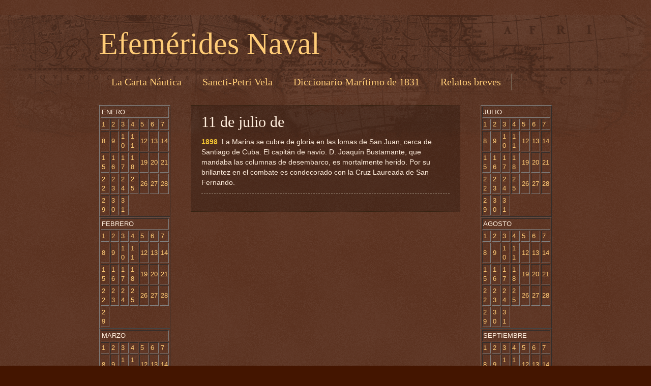

--- FILE ---
content_type: text/html; charset=UTF-8
request_url: https://efemeridesnaval.blogspot.com/2015/01/11-de-julio-de.html
body_size: 8742
content:
<!DOCTYPE html>
<html class='v2' dir='ltr' lang='es'>
<head>
<link href='https://www.blogger.com/static/v1/widgets/4128112664-css_bundle_v2.css' rel='stylesheet' type='text/css'/>
<meta content='width=1100' name='viewport'/>
<meta content='text/html; charset=UTF-8' http-equiv='Content-Type'/>
<meta content='blogger' name='generator'/>
<link href='https://efemeridesnaval.blogspot.com/favicon.ico' rel='icon' type='image/x-icon'/>
<link href='http://efemeridesnaval.blogspot.com/2015/01/11-de-julio-de.html' rel='canonical'/>
<!--Can't find substitution for tag [blog.ieCssRetrofitLinks]-->
<meta content='http://efemeridesnaval.blogspot.com/2015/01/11-de-julio-de.html' property='og:url'/>
<meta content='11 de julio de' property='og:title'/>
<meta content='1898 . La Marina se cubre de gloria en las lomas de San Juan, cerca de Santiago de Cuba. El capitán de navío. D. Joaquín Bustamante, que man...' property='og:description'/>
<title>Efemérides Naval: 11 de julio de</title>
<style id='page-skin-1' type='text/css'><!--
/*
-----------------------------------------------
Blogger Template Style
Name:     Watermark
Designer: Blogger
URL:      www.blogger.com
----------------------------------------------- */
/* Use this with templates/1ktemplate-*.html */
/* Content
----------------------------------------------- */
body {
font: normal normal 14px Arial, Tahoma, Helvetica, FreeSans, sans-serif;
color: #ffeedd;
background: #441500 url(//www.blogblog.com/1kt/watermark/body_background_navigator.png) repeat scroll top left;
}
html body .content-outer {
min-width: 0;
max-width: 100%;
width: 100%;
}
.content-outer {
font-size: 92%;
}
a:link {
text-decoration:none;
color: #ffcc77;
}
a:visited {
text-decoration:none;
color: #ff8866;
}
a:hover {
text-decoration:underline;
color: #ffeecc;
}
.body-fauxcolumns .cap-top {
margin-top: 30px;
background: transparent url(//www.blogblog.com/1kt/watermark/body_overlay_navigator.png) no-repeat scroll top center;
height: 256px;
}
.content-inner {
padding: 0;
}
/* Header
----------------------------------------------- */
.header-inner .Header .titlewrapper,
.header-inner .Header .descriptionwrapper {
padding-left: 20px;
padding-right: 20px;
}
.Header h1 {
font: normal normal 60px Georgia, Utopia, 'Palatino Linotype', Palatino, serif;
color: #ffcc77;
text-shadow: 2px 2px rgba(0, 0, 0, .1);
}
.Header h1 a {
color: #ffcc77;
}
.Header .description {
font-size: 140%;
color: #aa9988;
}
/* Tabs
----------------------------------------------- */
.tabs-inner .section {
margin: 0 20px;
}
.tabs-inner .PageList, .tabs-inner .LinkList, .tabs-inner .Labels {
margin-left: -11px;
margin-right: -11px;
background-color: transparent;
border-top: 0 solid #ffffff;
border-bottom: 0 solid #ffffff;
-moz-box-shadow: 0 0 0 rgba(0, 0, 0, .3);
-webkit-box-shadow: 0 0 0 rgba(0, 0, 0, .3);
-goog-ms-box-shadow: 0 0 0 rgba(0, 0, 0, .3);
box-shadow: 0 0 0 rgba(0, 0, 0, .3);
}
.tabs-inner .PageList .widget-content,
.tabs-inner .LinkList .widget-content,
.tabs-inner .Labels .widget-content {
margin: -3px -11px;
background: transparent none  no-repeat scroll right;
}
.tabs-inner .widget ul {
padding: 2px 25px;
max-height: 34px;
background: transparent none no-repeat scroll left;
}
.tabs-inner .widget li {
border: none;
}
.tabs-inner .widget li a {
display: inline-block;
padding: .25em 1em;
font: normal normal 20px Georgia, Utopia, 'Palatino Linotype', Palatino, serif;
color: #ffcc77;
border-right: 1px solid #776655;
}
.tabs-inner .widget li:first-child a {
border-left: 1px solid #776655;
}
.tabs-inner .widget li.selected a, .tabs-inner .widget li a:hover {
color: #ffffff;
}
/* Headings
----------------------------------------------- */
h2 {
font: normal normal 20px Georgia, Utopia, 'Palatino Linotype', Palatino, serif;
color: #ffffff;
margin: 0 0 .5em;
}
h2.date-header {
font: normal normal 16px Arial, Tahoma, Helvetica, FreeSans, sans-serif;
color: #aa9988;
}
/* Main
----------------------------------------------- */
.main-inner .column-center-inner,
.main-inner .column-left-inner,
.main-inner .column-right-inner {
padding: 0 5px;
}
.main-outer {
margin-top: 0;
background: transparent none no-repeat scroll top left;
}
.main-inner {
padding-top: 30px;
}
.main-cap-top {
position: relative;
}
.main-cap-top .cap-right {
position: absolute;
height: 0;
width: 100%;
bottom: 0;
background: transparent none repeat-x scroll bottom center;
}
.main-cap-top .cap-left {
position: absolute;
height: 245px;
width: 280px;
right: 0;
bottom: 0;
background: transparent none no-repeat scroll bottom left;
}
/* Posts
----------------------------------------------- */
.post-outer {
padding: 15px 20px;
margin: 0 0 25px;
background: transparent url(//www.blogblog.com/1kt/watermark/post_background_navigator.png) repeat scroll top left;
_background-image: none;
border: dotted 1px #332211;
-moz-box-shadow: 0 0 0 rgba(0, 0, 0, .1);
-webkit-box-shadow: 0 0 0 rgba(0, 0, 0, .1);
-goog-ms-box-shadow: 0 0 0 rgba(0, 0, 0, .1);
box-shadow: 0 0 0 rgba(0, 0, 0, .1);
}
h3.post-title {
font: normal normal 30px Georgia, Utopia, 'Palatino Linotype', Palatino, serif;
margin: 0;
}
.comments h4 {
font: normal normal 30px Georgia, Utopia, 'Palatino Linotype', Palatino, serif;
margin: 1em 0 0;
}
.post-body {
font-size: 105%;
line-height: 1.5;
position: relative;
}
.post-header {
margin: 0 0 1em;
color: #aa9988;
}
.post-footer {
margin: 10px 0 0;
padding: 10px 0 0;
color: #aa9988;
border-top: dashed 1px #998877;
}
#blog-pager {
font-size: 140%
}
#comments .comment-author {
padding-top: 1.5em;
border-top: dashed 1px #998877;
background-position: 0 1.5em;
}
#comments .comment-author:first-child {
padding-top: 0;
border-top: none;
}
.avatar-image-container {
margin: .2em 0 0;
}
/* Comments
----------------------------------------------- */
.comments .comments-content .icon.blog-author {
background-repeat: no-repeat;
background-image: url([data-uri]);
}
.comments .comments-content .loadmore a {
border-top: 1px solid #998877;
border-bottom: 1px solid #998877;
}
.comments .continue {
border-top: 2px solid #998877;
}
/* Widgets
----------------------------------------------- */
.widget ul, .widget #ArchiveList ul.flat {
padding: 0;
list-style: none;
}
.widget ul li, .widget #ArchiveList ul.flat li {
padding: .35em 0;
text-indent: 0;
border-top: dashed 1px #998877;
}
.widget ul li:first-child, .widget #ArchiveList ul.flat li:first-child {
border-top: none;
}
.widget .post-body ul {
list-style: disc;
}
.widget .post-body ul li {
border: none;
}
.widget .zippy {
color: #998877;
}
.post-body img, .post-body .tr-caption-container, .Profile img, .Image img,
.BlogList .item-thumbnail img {
padding: 5px;
background: #fff;
-moz-box-shadow: 1px 1px 5px rgba(0, 0, 0, .5);
-webkit-box-shadow: 1px 1px 5px rgba(0, 0, 0, .5);
-goog-ms-box-shadow: 1px 1px 5px rgba(0, 0, 0, .5);
box-shadow: 1px 1px 5px rgba(0, 0, 0, .5);
}
.post-body img, .post-body .tr-caption-container {
padding: 8px;
}
.post-body .tr-caption-container {
color: #333333;
}
.post-body .tr-caption-container img {
padding: 0;
background: transparent;
border: none;
-moz-box-shadow: 0 0 0 rgba(0, 0, 0, .1);
-webkit-box-shadow: 0 0 0 rgba(0, 0, 0, .1);
-goog-ms-box-shadow: 0 0 0 rgba(0, 0, 0, .1);
box-shadow: 0 0 0 rgba(0, 0, 0, .1);
}
/* Footer
----------------------------------------------- */
.footer-outer {
color:#ffeedd;
background: #110000 url(//www.blogblog.com/1kt/watermark/body_background_navigator.png) repeat scroll top left;
}
.footer-outer a {
color: #ffcc77;
}
.footer-outer a:visited {
color: #ff8866;
}
.footer-outer a:hover {
color: #ffeecc;
}
.footer-outer .widget h2 {
color: #ffffff;
}
/* Mobile
----------------------------------------------- */
body.mobile  {
background-size: 100% auto;
}
.mobile .body-fauxcolumn-outer {
background: transparent none repeat scroll top left;
}
html .mobile .mobile-date-outer {
border-bottom: none;
background: transparent url(//www.blogblog.com/1kt/watermark/post_background_navigator.png) repeat scroll top left;
_background-image: none;
margin-bottom: 10px;
}
.mobile .main-inner .date-outer {
padding: 0;
}
.mobile .main-inner .date-header {
margin: 10px;
}
.mobile .main-cap-top {
z-index: -1;
}
.mobile .content-outer {
font-size: 100%;
}
.mobile .post-outer {
padding: 10px;
}
.mobile .main-cap-top .cap-left {
background: transparent none no-repeat scroll bottom left;
}
.mobile .body-fauxcolumns .cap-top {
margin: 0;
}
.mobile-link-button {
background: transparent url(//www.blogblog.com/1kt/watermark/post_background_navigator.png) repeat scroll top left;
}
.mobile-link-button a:link, .mobile-link-button a:visited {
color: #ffcc77;
}
.mobile-index-date .date-header {
color: #aa9988;
}
.mobile-index-contents {
color: #ffeedd;
}
.mobile .tabs-inner .section {
margin: 0;
}
.mobile .tabs-inner .PageList {
margin-left: 0;
margin-right: 0;
}
.mobile .tabs-inner .PageList .widget-content {
margin: 0;
color: #ffffff;
background: transparent url(//www.blogblog.com/1kt/watermark/post_background_navigator.png) repeat scroll top left;
}
.mobile .tabs-inner .PageList .widget-content .pagelist-arrow {
border-left: 1px solid #776655;
}

--></style>
<style id='template-skin-1' type='text/css'><!--
body {
min-width: 930px;
}
.content-outer, .content-fauxcolumn-outer, .region-inner {
min-width: 930px;
max-width: 930px;
_width: 930px;
}
.main-inner .columns {
padding-left: 180px;
padding-right: 180px;
}
.main-inner .fauxcolumn-center-outer {
left: 180px;
right: 180px;
/* IE6 does not respect left and right together */
_width: expression(this.parentNode.offsetWidth -
parseInt("180px") -
parseInt("180px") + 'px');
}
.main-inner .fauxcolumn-left-outer {
width: 180px;
}
.main-inner .fauxcolumn-right-outer {
width: 180px;
}
.main-inner .column-left-outer {
width: 180px;
right: 100%;
margin-left: -180px;
}
.main-inner .column-right-outer {
width: 180px;
margin-right: -180px;
}
#layout {
min-width: 0;
}
#layout .content-outer {
min-width: 0;
width: 800px;
}
#layout .region-inner {
min-width: 0;
width: auto;
}
body#layout div.add_widget {
padding: 8px;
}
body#layout div.add_widget a {
margin-left: 32px;
}
--></style>
<link href='https://www.blogger.com/dyn-css/authorization.css?targetBlogID=3263615136854784172&amp;zx=2c6e8b27-3f2f-47a3-a941-e9b6c3fdf6fb' media='none' onload='if(media!=&#39;all&#39;)media=&#39;all&#39;' rel='stylesheet'/><noscript><link href='https://www.blogger.com/dyn-css/authorization.css?targetBlogID=3263615136854784172&amp;zx=2c6e8b27-3f2f-47a3-a941-e9b6c3fdf6fb' rel='stylesheet'/></noscript>
<meta name='google-adsense-platform-account' content='ca-host-pub-1556223355139109'/>
<meta name='google-adsense-platform-domain' content='blogspot.com'/>

</head>
<body class='loading variant-navigator'>
<div class='navbar no-items section' id='navbar' name='Barra de navegación'>
</div>
<div class='body-fauxcolumns'>
<div class='fauxcolumn-outer body-fauxcolumn-outer'>
<div class='cap-top'>
<div class='cap-left'></div>
<div class='cap-right'></div>
</div>
<div class='fauxborder-left'>
<div class='fauxborder-right'></div>
<div class='fauxcolumn-inner'>
</div>
</div>
<div class='cap-bottom'>
<div class='cap-left'></div>
<div class='cap-right'></div>
</div>
</div>
</div>
<div class='content'>
<div class='content-fauxcolumns'>
<div class='fauxcolumn-outer content-fauxcolumn-outer'>
<div class='cap-top'>
<div class='cap-left'></div>
<div class='cap-right'></div>
</div>
<div class='fauxborder-left'>
<div class='fauxborder-right'></div>
<div class='fauxcolumn-inner'>
</div>
</div>
<div class='cap-bottom'>
<div class='cap-left'></div>
<div class='cap-right'></div>
</div>
</div>
</div>
<div class='content-outer'>
<div class='content-cap-top cap-top'>
<div class='cap-left'></div>
<div class='cap-right'></div>
</div>
<div class='fauxborder-left content-fauxborder-left'>
<div class='fauxborder-right content-fauxborder-right'></div>
<div class='content-inner'>
<header>
<div class='header-outer'>
<div class='header-cap-top cap-top'>
<div class='cap-left'></div>
<div class='cap-right'></div>
</div>
<div class='fauxborder-left header-fauxborder-left'>
<div class='fauxborder-right header-fauxborder-right'></div>
<div class='region-inner header-inner'>
<div class='header section' id='header' name='Cabecera'><div class='widget Header' data-version='1' id='Header1'>
<div id='header-inner'>
<div class='titlewrapper'>
<h1 class='title'>
<a href='https://efemeridesnaval.blogspot.com/'>
Efemérides Naval
</a>
</h1>
</div>
<div class='descriptionwrapper'>
<p class='description'><span>
</span></p>
</div>
</div>
</div></div>
</div>
</div>
<div class='header-cap-bottom cap-bottom'>
<div class='cap-left'></div>
<div class='cap-right'></div>
</div>
</div>
</header>
<div class='tabs-outer'>
<div class='tabs-cap-top cap-top'>
<div class='cap-left'></div>
<div class='cap-right'></div>
</div>
<div class='fauxborder-left tabs-fauxborder-left'>
<div class='fauxborder-right tabs-fauxborder-right'></div>
<div class='region-inner tabs-inner'>
<div class='tabs section' id='crosscol' name='Multicolumnas'><div class='widget LinkList' data-version='1' id='LinkList1'>
<div class='widget-content'>
<ul>
<li><a href='http://www.lacartanautica.com/'>La Carta Náutica</a></li>
<li><a href='http://www.sanctipetrivela.com'>Sancti-Petri Vela</a></li>
<li><a href='http://diccionariomaritimo.blogspot.com/'>Diccionario Marítimo de 1831</a></li>
<li><a href='http://navalhistoria.blogspot.com.es/'>Relatos breves</a></li>
</ul>
<div class='clear'></div>
</div>
</div></div>
<div class='tabs no-items section' id='crosscol-overflow' name='Cross-Column 2'></div>
</div>
</div>
<div class='tabs-cap-bottom cap-bottom'>
<div class='cap-left'></div>
<div class='cap-right'></div>
</div>
</div>
<div class='main-outer'>
<div class='main-cap-top cap-top'>
<div class='cap-left'></div>
<div class='cap-right'></div>
</div>
<div class='fauxborder-left main-fauxborder-left'>
<div class='fauxborder-right main-fauxborder-right'></div>
<div class='region-inner main-inner'>
<div class='columns fauxcolumns'>
<div class='fauxcolumn-outer fauxcolumn-center-outer'>
<div class='cap-top'>
<div class='cap-left'></div>
<div class='cap-right'></div>
</div>
<div class='fauxborder-left'>
<div class='fauxborder-right'></div>
<div class='fauxcolumn-inner'>
</div>
</div>
<div class='cap-bottom'>
<div class='cap-left'></div>
<div class='cap-right'></div>
</div>
</div>
<div class='fauxcolumn-outer fauxcolumn-left-outer'>
<div class='cap-top'>
<div class='cap-left'></div>
<div class='cap-right'></div>
</div>
<div class='fauxborder-left'>
<div class='fauxborder-right'></div>
<div class='fauxcolumn-inner'>
</div>
</div>
<div class='cap-bottom'>
<div class='cap-left'></div>
<div class='cap-right'></div>
</div>
</div>
<div class='fauxcolumn-outer fauxcolumn-right-outer'>
<div class='cap-top'>
<div class='cap-left'></div>
<div class='cap-right'></div>
</div>
<div class='fauxborder-left'>
<div class='fauxborder-right'></div>
<div class='fauxcolumn-inner'>
</div>
</div>
<div class='cap-bottom'>
<div class='cap-left'></div>
<div class='cap-right'></div>
</div>
</div>
<!-- corrects IE6 width calculation -->
<div class='columns-inner'>
<div class='column-center-outer'>
<div class='column-center-inner'>
<div class='main section' id='main' name='Principal'><div class='widget Blog' data-version='1' id='Blog1'>
<div class='blog-posts hfeed'>

          <div class="date-outer">
        

          <div class="date-posts">
        
<div class='post-outer'>
<div class='post hentry' itemprop='blogPost' itemscope='itemscope' itemtype='http://schema.org/BlogPosting'>
<meta content='3263615136854784172' itemprop='blogId'/>
<meta content='8778630254342714203' itemprop='postId'/>
<a name='8778630254342714203'></a>
<h3 class='post-title entry-title' itemprop='name'>
11 de julio de
</h3>
<div class='post-header'>
<div class='post-header-line-1'></div>
</div>
<div class='post-body entry-content' id='post-body-8778630254342714203' itemprop='description articleBody'>
<strong><span style="color: #f1c232;">1898</span></strong>. La Marina se cubre de gloria en las lomas de San Juan, cerca de Santiago de Cuba. El capitán de navío. D. Joaquín Bustamante, que mandaba las columnas de desembarco, es mortalmente herido. Por su brillantez en el combate es condecorado con la Cruz Laureada de San Fernando.
<div style='clear: both;'></div>
</div>
<div class='post-footer'>
<div class='post-footer-line post-footer-line-1'><span class='post-icons'>
<span class='item-control blog-admin pid-474628865'>
<a href='https://www.blogger.com/post-edit.g?blogID=3263615136854784172&postID=8778630254342714203&from=pencil' title='Editar entrada'>
<img alt='' class='icon-action' height='18' src='https://resources.blogblog.com/img/icon18_edit_allbkg.gif' width='18'/>
</a>
</span>
</span>
</div>
<div class='post-footer-line post-footer-line-2'><span class='post-labels'>
</span>
</div>
<div class='post-footer-line post-footer-line-3'></div>
</div>
</div>
<div class='comments' id='comments'>
<a name='comments'></a>
</div>
</div>

        </div></div>
      
</div>
<div class='blog-pager' id='blog-pager'>
<span id='blog-pager-newer-link'>
<a class='blog-pager-newer-link' href='https://efemeridesnaval.blogspot.com/2015/01/12-de-julio-de.html' id='Blog1_blog-pager-newer-link' title='Entrada más reciente'></a>
</span>
<span id='blog-pager-older-link'>
<a class='blog-pager-older-link' href='https://efemeridesnaval.blogspot.com/2015/01/10-de-julio-de.html' id='Blog1_blog-pager-older-link' title='Entrada antigua'></a>
</span>
<a class='home-link' href='https://efemeridesnaval.blogspot.com/'></a>
</div>
<div class='clear'></div>
<div class='post-feeds'>
</div>
</div></div>
</div>
</div>
<div class='column-left-outer'>
<div class='column-left-inner'>
<aside>
<div class='sidebar section' id='sidebar-left-1'><div class='widget HTML' data-version='1' id='HTML2'>
<div class='widget-content'>
<table border="1"><tbody>
<tr><td colspan="7">ENERO</td></tr>
<tr><td><a href="http://efemeridesnaval.blogspot.com/2015/01/1-de-enero.html">1</a></td><td><a href="http://efemeridesnaval.blogspot.com/2015/01/2-de-enero-de.html">2</a></td><td><a href="http://efemeridesnaval.blogspot.com/2015/01/3-de-enero-de.html">3</a></td><td><a href="http://efemeridesnaval.blogspot.com/2015/01/4-de-enero-de.html">4</a></td><td><a href="http://efemeridesnaval.blogspot.com/2015/01/5-de-enero-de.html">5</a></td><td><a href="http://efemeridesnaval.blogspot.com/2015/01/6-de-enero-de.html">6</a></td><td><a href="http://efemeridesnaval.blogspot.com/2015/01/7-de-enero-de.html">7</a></td></tr><tr><td><a href="http://efemeridesnaval.blogspot.com/2015/01/8-de-enero-de.html">8</a></td><td><a href="http://efemeridesnaval.blogspot.com/2015/01/9-de-enero-de.html">9</a></td><td><a href="http://efemeridesnaval.blogspot.com/2015/01/10-de-enero-de.html">10</a></td><td><a href="http://efemeridesnaval.blogspot.com/2015/01/11-de-enero-de.html">11</a></td><td><a href="http://efemeridesnaval.blogspot.com/2015/01/12-de-enero-de.html">12</a></td><td><a href="http://efemeridesnaval.blogspot.com/2015/01/13-de-enero-de.html">13</a></td><td><a href="http://efemeridesnaval.blogspot.com/2015/01/14-de-enero-de.html">14</a></td></tr><tr><td><a href="http://efemeridesnaval.blogspot.com/2015/01/15-de-enero-de.html">15</a></td><td><a href="http://efemeridesnaval.blogspot.com/2015/01/16-de-enero-de.html">16</a></td><td><a href="http://efemeridesnaval.blogspot.com/2015/01/17-de-enero-de.html">17</a></td><td><a href="http://efemeridesnaval.blogspot.com/2015/01/18-de-enero-de.html">18</a></td><td><a href="http://efemeridesnaval.blogspot.com/2015/01/19-de-enero-de.html">19</a></td><td><a href="http://efemeridesnaval.blogspot.com/2015/01/20-de-enero-de.html">20</a></td><td><a href="http://efemeridesnaval.blogspot.com/2015/01/21-de-enero-de.html">21</a></td></tr><tr><td><a href="http://efemeridesnaval.blogspot.com/2015/01/22-de-enero-de.html">22</a></td><td><a href="http://efemeridesnaval.blogspot.com/2015/01/23-de-enero-de.html">23</a></td><td><a href="http://efemeridesnaval.blogspot.com/2015/01/24-de-enero-de.html">24</a></td><td><a href="http://efemeridesnaval.blogspot.com/2015/01/25-de-enero-de.html">25</a></td><td><a href="http://efemeridesnaval.blogspot.com/2015/01/26-de-enero-de.html">26</a></td><td><a href="http://efemeridesnaval.blogspot.com/2015/01/27-de-enero-de.html">27</a></td><td><a href="http://efemeridesnaval.blogspot.com/2015/01/28-de-enero-de.html">28</a></td></tr><tr><td><a href="http://efemeridesnaval.blogspot.com/2015/01/29-de-enero-de.html">29</a></td><td><a href="http://efemeridesnaval.blogspot.com/2015/01/30-de-enero-de.html">30</a></td><td><a href="http://efemeridesnaval.blogspot.com/2015/01/31-de-enero-de.html">31</a></td></tr></tbody></table>
<table border="1"><tbody>
<tr><td colspan="7">FEBRERO</td></tr>
<tr><td><a href="http://efemeridesnaval.blogspot.com/2015/01/1-de-febrero-de.html">1</a></td><td><a href="http://efemeridesnaval.blogspot.com/2015/01/2-de-febrero-de.html">2</a></td><td><a href="http://efemeridesnaval.blogspot.com/2015/01/3-de-febrero-de.html">3</a></td><td><a href="http://efemeridesnaval.blogspot.com/2015/01/4-de-febrero-de.html">4</a></td><td><a href="http://efemeridesnaval.blogspot.com/2015/01/5-de-febrero-de.html">5</a></td><td><a href="http://efemeridesnaval.blogspot.com/2015/01/6-de-febrero-de.html">6</a></td><td><a href="http://efemeridesnaval.blogspot.com/2015/01/7-de-febrero-de.html">7</a></td></tr><tr><td><a href="http://efemeridesnaval.blogspot.com/2015/01/8-de-febrero-de.html">8</a></td><td><a href="http://efemeridesnaval.blogspot.com/2015/01/9-de-febrero-de.html">9</a></td><td><a href="http://efemeridesnaval.blogspot.com/2015/01/10-de-febrero-de.html">10</a></td><td><a href="http://efemeridesnaval.blogspot.com/2015/01/11-de-febrero-de.html">11</a></td><td><a href="http://efemeridesnaval.blogspot.com/2015/01/12-de-febrero-de.html">12</a></td><td><a href="http://efemeridesnaval.blogspot.com/2015/01/13-de-febrero-de.html">13</a></td><td><a href="http://efemeridesnaval.blogspot.com/2015/01/14-de-febrero-de.html">14</a></td></tr><tr><td><a href="http://efemeridesnaval.blogspot.com/2015/01/15-de-febrero-de.html">15</a></td><td><a href="http://efemeridesnaval.blogspot.com/2015/01/16-de-febrero-de.html">16</a></td><td><a href="http://efemeridesnaval.blogspot.com/2015/01/17-de-febrero-de.html">17</a></td><td><a href="http://efemeridesnaval.blogspot.com/2015/01/18-de-febrero-de.html">18</a></td><td><a href="http://efemeridesnaval.blogspot.com/2015/01/19-de-febrero-de.html">19</a></td><td><a href="http://efemeridesnaval.blogspot.com/2015/01/20-de-febrero-de.html">20</a></td><td><a href="http://efemeridesnaval.blogspot.com/2015/01/21-de-febrero-de.html">21</a></td></tr><tr><td><a href="http://efemeridesnaval.blogspot.com/2015/01/22-de-febrero-de.html">22</a></td><td><a href="http://efemeridesnaval.blogspot.com/2015/01/23-de-febrero-de.html">23</a></td><td><a href="http://efemeridesnaval.blogspot.com/2015/01/24-de-febrero-de.html">24</a></td><td><a href="http://efemeridesnaval.blogspot.com/2015/01/25-de-febrero-de.html">25</a></td><td><a href="http://efemeridesnaval.blogspot.com/2015/01/26-de-febrero-de.html">26</a></td><td><a href="http://efemeridesnaval.blogspot.com/2015/01/27-de-febrero-de.html">27</a></td><td><a href="http://efemeridesnaval.blogspot.com/2015/01/28-de-febrero-de.html">28</a></td></tr><tr><td><a href="http://efemeridesnaval.blogspot.com/2015/01/29-de-febrero-de.html">29</a></td></tr></tbody></table>
<table border="1"><tbody>
<tr><td colspan="7">MARZO</td></tr>
<tr><td><a href="http://efemeridesnaval.blogspot.com/2015/01/1-de-marzo-de.html">1</a></td><td><a href="http://efemeridesnaval.blogspot.com/2015/01/2-de-marzo-de.html">2</a></td><td><a href="http://efemeridesnaval.blogspot.com/2015/01/3-de-marzo-de.html">3</a></td><td><a href="http://efemeridesnaval.blogspot.com/2015/01/4-de-marzo-de.html">4</a></td><td><a href="http://efemeridesnaval.blogspot.com/2015/01/5-de-marzo-de.html">5</a></td><td><a href="http://efemeridesnaval.blogspot.com/2015/01/6-de-marzo-de.html">6</a></td><td><a href="http://efemeridesnaval.blogspot.com/2015/01/7-de-marzo-de.html">7</a></td></tr><tr><td><a href="http://efemeridesnaval.blogspot.com/2015/01/8-de-marzo-de.html">8</a></td><td><a href="http://efemeridesnaval.blogspot.com/2015/01/9-de-marzo-de.html">9</a></td><td><a href="http://efemeridesnaval.blogspot.com/2015/01/10-de-marzo-de.html">10</a></td><td><a href="http://efemeridesnaval.blogspot.com/2015/01/11-de-marzo-de.html">11</a></td><td><a href="http://efemeridesnaval.blogspot.com/2015/01/12-de-marzo-de.html">12</a></td><td><a href="http://efemeridesnaval.blogspot.com/2015/01/13-de-marzo-de.html">13</a></td><td><a href="http://efemeridesnaval.blogspot.com/2015/01/14-de-marzo-de.html">14</a></td></tr><tr><td><a href="http://efemeridesnaval.blogspot.com/2015/01/15-de-marzo-de.html">15</a></td><td><a href="http://efemeridesnaval.blogspot.com/2015/01/16-de-marzo-de.html">16</a></td><td><a href="http://efemeridesnaval.blogspot.com/2015/01/17-de-marzo-de.html">17</a></td><td><a href="http://efemeridesnaval.blogspot.com/2015/01/18-de-marzo-de.html">18</a></td><td><a href="http://efemeridesnaval.blogspot.com/2015/01/19-de-marzo-de.html">19</a></td><td><a href="http://efemeridesnaval.blogspot.com/2015/01/20-de-marzo-de.html">20</a></td><td><a href="http://efemeridesnaval.blogspot.com/2015/01/21-de-marzo-de.html">21</a></td></tr><tr><td><a href="http://efemeridesnaval.blogspot.com/2015/01/22-de-marzo-de.html">22</a></td><td><a href="http://efemeridesnaval.blogspot.com/2015/01/23-de-marzo-de.html">23</a></td><td><a href="http://efemeridesnaval.blogspot.com/2015/01/24-de-marzo-de.html">24</a></td><td><a href="http://efemeridesnaval.blogspot.com/2015/01/25-de-marzo-de.html">25</a></td><td><a href="http://efemeridesnaval.blogspot.com/2015/01/26-de-marzo-de.html">26</a></td><td><a href="http://efemeridesnaval.blogspot.com/2015/01/27-de-marzo-de.html">27</a></td><td><a href="http://efemeridesnaval.blogspot.com/2015/01/28-de-marzo-de.html">28</a></td></tr><tr><td><a href="http://efemeridesnaval.blogspot.com/2015/01/29-de-marzo-de.html">29</a></td><td><a href="http://efemeridesnaval.blogspot.com/2015/01/30-de-marzo-de.html">30</a></td><td><a href="http://efemeridesnaval.blogspot.com/2015/01/31-de-marzo-de.html">31</a></td></tr></tbody></table>
<table border="1"><tbody>
<tr><td colspan="7">ABRIL</td></tr>
<tr><td><a href="http://efemeridesnaval.blogspot.com/2015/01/1-de-abril-de.html">1</a></td><td><a href="http://efemeridesnaval.blogspot.com/2015/01/2-de-abril-de.html">2</a></td><td><a href="http://efemeridesnaval.blogspot.com/2015/01/3-de-abril-de.html">3</a></td><td><a href="http://efemeridesnaval.blogspot.com/2015/01/4-de-abril-de.html">4</a></td><td><a href="http://efemeridesnaval.blogspot.com/2015/01/5-de-abril-de.html">5</a></td><td><a href="http://efemeridesnaval.blogspot.com/2015/01/6-de-abril-de.html">6</a></td><td><a href="http://efemeridesnaval.blogspot.com/2015/01/7-de-abril-de.html">7</a></td></tr><tr><td><a href="http://efemeridesnaval.blogspot.com/2015/01/8-de-abril-de.html">8</a></td><td><a href="http://efemeridesnaval.blogspot.com/2015/01/9-de-abril-de.html">9</a></td><td><a href="http://efemeridesnaval.blogspot.com/2015/01/10-de-abril-de.html">10</a></td><td><a href="http://efemeridesnaval.blogspot.com/2015/01/11-de-abril-de.html">11</a></td><td><a href="http://efemeridesnaval.blogspot.com/2015/01/12-de-abril-de.html">12</a></td><td><a href="http://efemeridesnaval.blogspot.com/2015/01/13-de-abril-de.html">13</a></td><td><a href="http://efemeridesnaval.blogspot.com/2015/01/14-de-abril-de.html">14</a></td></tr><tr><td><a href="http://efemeridesnaval.blogspot.com/2015/01/15-de-abril-de.html">15</a></td><td><a href="http://efemeridesnaval.blogspot.com/2015/01/16-de-abril-de.html">16</a></td><td><a href="http://efemeridesnaval.blogspot.com/2015/01/17-de-abril-de.html">17</a></td><td><a href="http://efemeridesnaval.blogspot.com/2015/01/18-de-abril-de.html">18</a></td><td><a href="http://efemeridesnaval.blogspot.com/2015/01/19-de-abril-de.html">19</a></td><td><a href="http://efemeridesnaval.blogspot.com/2015/01/20-de-abril-de.html">20</a></td><td><a href="http://efemeridesnaval.blogspot.com/2015/01/21-de-abril-de.html">21</a></td></tr><tr><td><a href="http://efemeridesnaval.blogspot.com/2015/01/22-de-abril-de.html">22</a></td><td><a href="http://efemeridesnaval.blogspot.com/2015/01/23-de-abril-de.html">23</a></td><td><a href="http://efemeridesnaval.blogspot.com/2015/01/24-de-abril-de.html">24</a></td><td><a href="http://efemeridesnaval.blogspot.com/2015/01/25-de-abril-de.html">25</a></td><td><a href="http://efemeridesnaval.blogspot.com/2015/01/26-de-abril-de.html">26</a></td><td><a href="http://efemeridesnaval.blogspot.com/2015/01/27-de-abril-de.html">27</a></td><td><a href="http://efemeridesnaval.blogspot.com/2015/01/28-de-abril-de.html">28</a></td></tr><tr><td><a href="http://efemeridesnaval.blogspot.com/2015/01/29-de-abril-de.html">29</a></td><td><a href="http://efemeridesnaval.blogspot.com/2015/01/30-de-abril-de.html">30</a></td></tr></tbody></table>
<table border="1"><tbody>
<tr><td colspan="7">MAYO</td></tr>
<tr><td><a href="http://efemeridesnaval.blogspot.com/2015/01/1-de-mayo-de.html">1</a></td><td><a href="http://efemeridesnaval.blogspot.com/2015/01/2-de-mayo-de.html">2</a></td><td><a href="http://efemeridesnaval.blogspot.com/2015/01/3-de-mayo-de.html">3</a></td><td><a href="http://efemeridesnaval.blogspot.com/2015/01/4-de-mayo-de.html">4</a></td><td><a href="http://efemeridesnaval.blogspot.com/2015/01/5-de-mayo-de.html">5</a></td><td><a href="http://efemeridesnaval.blogspot.com/2015/01/6-de-mayo-de.html">6</a></td><td><a href="http://efemeridesnaval.blogspot.com/2015/01/7-de-mayo-de.html">7</a></td></tr><tr><td><a href="http://efemeridesnaval.blogspot.com/2015/01/8-de-mayo-de.html">8</a></td><td><a href="http://efemeridesnaval.blogspot.com/2015/01/9-de-mayo-de.html">9</a></td><td><a href="http://efemeridesnaval.blogspot.com/2015/01/10-de-mayo-de.html">10</a></td><td><a href="http://efemeridesnaval.blogspot.com/2015/01/11-de-mayo-de.html">11</a></td><td><a href="http://efemeridesnaval.blogspot.com/2015/01/12-de-mayo-de.html">12</a></td><td><a href="http://efemeridesnaval.blogspot.com/2015/01/13-de-mayo-de.html">13</a></td><td><a href="http://efemeridesnaval.blogspot.com/2015/01/14-de-mayo-de.html">14</a></td></tr><tr><td><a href="http://efemeridesnaval.blogspot.com/2015/01/15-de-mayo-de.html">15</a></td><td><a href="http://efemeridesnaval.blogspot.com/2015/01/16-de-mayo-de.html">16</a></td><td><a href="http://efemeridesnaval.blogspot.com/2015/01/17-de-mayo-de.html">17</a></td><td><a href="http://efemeridesnaval.blogspot.com/2015/01/18-de-mayo-de.html">18</a></td><td><a href="http://efemeridesnaval.blogspot.com/2015/01/19-de-mayo-de.html">19</a></td><td><a href="http://efemeridesnaval.blogspot.com/2015/01/20-de-mayo-de.html">20</a></td><td><a href="http://efemeridesnaval.blogspot.com/2015/01/21-de-mayo-de.html">21</a></td></tr><tr><td><a href="http://efemeridesnaval.blogspot.com/2015/01/22-de-mayo-de.html">22</a></td><td><a href="http://efemeridesnaval.blogspot.com/2015/01/23-de-mayo-de.html">23</a></td><td><a href="http://efemeridesnaval.blogspot.com/2015/01/24-de-mayo-de.html">24</a></td><td><a href="http://efemeridesnaval.blogspot.com/2015/01/25-de-mayo-de.html">25</a></td><td><a href="http://efemeridesnaval.blogspot.com/2015/01/26-de-mayo-de.html">26</a></td><td><a href="http://efemeridesnaval.blogspot.com/2015/01/27-de-mayo-de.html">27</a></td><td><a href="http://efemeridesnaval.blogspot.com/2015/01/28-de-mayo-de.html">28</a></td></tr><tr><td><a href="http://efemeridesnaval.blogspot.com/2015/01/29-de-mayo-de.html">29</a></td><td><a href="http://efemeridesnaval.blogspot.com/2015/01/30-de-mayo-de.html">30</a></td><td><a href="http://efemeridesnaval.blogspot.com/2015/01/31-de-mayo-de.html">31</a></td></tr></tbody></table>
<table border="1"><tbody>
<tr><td colspan="7">JUNIO</td></tr>
<tr><td><a href="http://efemeridesnaval.blogspot.com/2015/01/1-de-junio-de.html">1</a></td><td><a href="http://efemeridesnaval.blogspot.com/2015/01/2-de-junio-de.html">2</a></td><td><a href="http://efemeridesnaval.blogspot.com/2015/01/3-de-junio-de.html">3</a></td><td><a href="http://efemeridesnaval.blogspot.com/2015/01/4-de-junio-de.html">4</a></td><td><a href="http://efemeridesnaval.blogspot.com/2015/01/5-de-junio-de.html">5</a></td><td><a href="http://efemeridesnaval.blogspot.com/2015/01/6-de-junio-de.html">6</a></td><td><a href="http://efemeridesnaval.blogspot.com/2015/01/7-de-junio-de.html">7</a></td></tr><tr><td><a href="http://efemeridesnaval.blogspot.com/2015/01/8-de-junio-de.html">8</a></td><td><a href="http://efemeridesnaval.blogspot.com/2015/01/9-de-junio-de.html">9</a></td><td><a href="http://efemeridesnaval.blogspot.com/2015/01/10-de-junio-de.html">10</a></td><td><a href="http://efemeridesnaval.blogspot.com/2015/01/11-de-junio-de.html">11</a></td><td><a href="http://efemeridesnaval.blogspot.com/2015/01/12-de-junio-de.html">12</a></td><td><a href="http://efemeridesnaval.blogspot.com/2015/01/13-de-junio-de.html">13</a></td><td><a href="http://efemeridesnaval.blogspot.com/2015/01/14-de-junio-de.html">14</a></td></tr><tr><td><a href="http://efemeridesnaval.blogspot.com/2015/01/15-de-junio-de.html">15</a></td><td><a href="http://efemeridesnaval.blogspot.com/2015/01/16-de-junio-de.html">16</a></td><td><a href="http://efemeridesnaval.blogspot.com/2015/01/17-de-junio-de.html">17</a></td><td><a href="http://efemeridesnaval.blogspot.com/2015/01/18-de-junio-de.html">18</a></td><td><a href="http://efemeridesnaval.blogspot.com/2015/01/19-de-junio-de.html">19</a></td><td><a href="http://efemeridesnaval.blogspot.com/2015/01/20-de-junio-de.html">20</a></td><td><a href="http://efemeridesnaval.blogspot.com/2015/01/21-de-junio-de.html">21</a></td></tr><tr><td><a href="http://efemeridesnaval.blogspot.com/2015/01/22-de-junio-de.html">22</a></td><td><a href="http://efemeridesnaval.blogspot.com/2015/01/23-de-junio-de.html">23</a></td><td><a href="http://efemeridesnaval.blogspot.com/2015/01/24-de-junio-de.html">24</a></td><td><a href="http://efemeridesnaval.blogspot.com/2015/01/25-de-junio-de.html">25</a></td><td><a href="http://efemeridesnaval.blogspot.com/2015/01/26-de-junio-de.html">26</a></td><td><a href="http://efemeridesnaval.blogspot.com/2015/01/27-de-junio-de.html">27</a></td><td><a href="http://efemeridesnaval.blogspot.com/2015/01/28-de-junio-de.html">28</a></td></tr><tr><td><a href="http://efemeridesnaval.blogspot.com/2015/01/29-de-junio-de.html">29</a></td><td><a href="http://efemeridesnaval.blogspot.com/2015/01/30-de-junio-de.html">30</a></td></tr></tbody></table>
</div>
<div class='clear'></div>
</div></div>
</aside>
</div>
</div>
<div class='column-right-outer'>
<div class='column-right-inner'>
<aside>
<div class='sidebar section' id='sidebar-right-1'><div class='widget HTML' data-version='1' id='HTML1'>
<div class='widget-content'>
<table border="1"><tbody>
<tr><td colspan="7">JULIO</td></tr>
<tr><td><a href="http://efemeridesnaval.blogspot.com/2015/01/1-de-julio-de.html">1</a></td><td><a href="http://efemeridesnaval.blogspot.com/2015/01/2-de-julio-de.html">2</a></td><td><a href="http://efemeridesnaval.blogspot.com/2015/01/3-de-julio-de.html">3</a></td><td><a href="http://efemeridesnaval.blogspot.com/2015/01/4-de-julio-de.html">4</a></td><td><a href="http://efemeridesnaval.blogspot.com/2015/01/5-de-julio-de.html">5</a></td><td><a href="http://efemeridesnaval.blogspot.com/2015/01/6-de-julio-de.html">6</a></td><td><a href="http://efemeridesnaval.blogspot.com/2015/01/7-de-julio-de.html">7</a></td></tr><tr><td><a href="http://efemeridesnaval.blogspot.com/2015/01/8-de-julio-de.html">8</a></td><td><a href="http://efemeridesnaval.blogspot.com/2015/01/9-de-julio-de.html">9</a></td><td><a href="http://efemeridesnaval.blogspot.com/2015/01/10-de-julio-de.html">10</a></td><td><a href="http://efemeridesnaval.blogspot.com/2015/01/11-de-julio-de.html">11</a></td><td><a href="http://efemeridesnaval.blogspot.com/2015/01/12-de-julio-de.html">12</a></td><td><a href="http://efemeridesnaval.blogspot.com/2015/01/13-de-julio-de.html">13</a></td><td><a href="http://efemeridesnaval.blogspot.com/2015/01/14-de-julio-de.html">14</a></td></tr><tr><td><a href="http://efemeridesnaval.blogspot.com/2015/01/15-de-julio-de.html">15</a></td><td><a href="http://efemeridesnaval.blogspot.com/2015/01/16-de-julio-de.html">16</a></td><td><a href="http://efemeridesnaval.blogspot.com/2015/01/17-de-julio-de.html">17</a></td><td><a href="http://efemeridesnaval.blogspot.com/2015/01/18-de-julio-de.html">18</a></td><td><a href="http://efemeridesnaval.blogspot.com/2015/01/19-de-julio-de.html">19</a></td><td><a href="http://efemeridesnaval.blogspot.com/2015/01/20-de-julio-de.html">20</a></td><td><a href="http://efemeridesnaval.blogspot.com/2015/01/21-de-julio-de.html">21</a></td></tr><tr><td><a href="http://efemeridesnaval.blogspot.com/2015/01/22-de-julio-de.html">22</a></td><td><a href="http://efemeridesnaval.blogspot.com/2015/01/23-de-julio-de.html">23</a></td><td><a href="http://efemeridesnaval.blogspot.com/2015/01/24-de-julio-de.html">24</a></td><td><a href="http://efemeridesnaval.blogspot.com/2015/01/25-de-julio-de.html">25</a></td><td><a href="http://efemeridesnaval.blogspot.com/2015/01/26-de-julio-de.html">26</a></td><td><a href="http://efemeridesnaval.blogspot.com/2015/01/27-de-julio-de.html">27</a></td><td><a href="http://efemeridesnaval.blogspot.com/2015/01/28-de-julio-de.html">28</a></td></tr><tr><td><a href="http://efemeridesnaval.blogspot.com/2015/01/29-de-julio-de.html">29</a></td><td><a href="http://efemeridesnaval.blogspot.com/2015/01/30-de-julio-de.html">30</a></td><td><a href="http://efemeridesnaval.blogspot.com/2015/01/31-de-julio-de.html">31</a></td></tr></tbody></table>
<table border="1"><tbody>
<tr><td colspan="7">AGOSTO</td></tr>
<tr><td><a href="http://efemeridesnaval.blogspot.com/2015/01/1-de-agosto-de.html">1</a></td><td><a href="http://efemeridesnaval.blogspot.com/2015/01/2-de-agosto-de.html">2</a></td><td><a href="http://efemeridesnaval.blogspot.com/2015/01/3-de-agosto-de.html">3</a></td><td><a href="http://efemeridesnaval.blogspot.com/2015/01/4-de-agosto-de.html">4</a></td><td><a href="http://efemeridesnaval.blogspot.com/2015/01/5-de-agosto-de.html">5</a></td><td><a href="http://efemeridesnaval.blogspot.com/2015/01/6-de-agosto-de.html">6</a></td><td><a href="http://efemeridesnaval.blogspot.com/2015/01/7-de-agosto-de.html">7</a></td></tr><tr><td><a href="http://efemeridesnaval.blogspot.com/2015/01/8-de-agosto-de.html">8</a></td><td><a href="http://efemeridesnaval.blogspot.com/2015/01/9-de-agosto-de.html">9</a></td><td><a href="http://efemeridesnaval.blogspot.com/2015/01/10-de-agosto-de.html">10</a></td><td><a href="http://efemeridesnaval.blogspot.com/2015/01/11-de-agosto-de.html">11</a></td><td><a href="http://efemeridesnaval.blogspot.com/2015/01/12-de-agosto-de.html">12</a></td><td><a href="http://efemeridesnaval.blogspot.com/2015/01/13-de-agosto-de.html">13</a></td><td><a href="http://efemeridesnaval.blogspot.com/2015/01/14-de-agosto-de.html">14</a></td></tr><tr><td><a href="http://efemeridesnaval.blogspot.com/2015/01/15-de-agosto-de.html">15</a></td><td><a href="http://efemeridesnaval.blogspot.com/2015/01/16-de-agosto-de.html">16</a></td><td><a href="http://efemeridesnaval.blogspot.com/2015/01/17-de-agosto-de.html">17</a></td><td><a href="http://efemeridesnaval.blogspot.com/2015/01/18-de-agosto-de.html">18</a></td><td><a href="http://efemeridesnaval.blogspot.com/2015/01/19-de-agosto-de.html">19</a></td><td><a href="http://efemeridesnaval.blogspot.com/2015/01/20-de-agosto-de.html">20</a></td><td><a href="http://efemeridesnaval.blogspot.com/2015/01/21-de-agosto-de.html">21</a></td></tr><tr><td><a href="http://efemeridesnaval.blogspot.com/2015/01/22-de-agosto-de.html">22</a></td><td><a href="http://efemeridesnaval.blogspot.com/2015/01/23-de-agosto-de.html">23</a></td><td><a href="http://efemeridesnaval.blogspot.com/2015/01/24-de-agosto-de.html">24</a></td><td><a href="http://efemeridesnaval.blogspot.com/2015/01/25-de-agosto-de.html">25</a></td><td><a href="http://efemeridesnaval.blogspot.com/2015/01/26-de-agosto-de.html">26</a></td><td><a href="http://efemeridesnaval.blogspot.com/2015/01/27-de-agosto-de.html">27</a></td><td><a href="http://efemeridesnaval.blogspot.com/2015/01/28-de-agosto-de.html">28</a></td></tr><tr><td><a href="http://efemeridesnaval.blogspot.com/2015/01/29-de-agosto-de.html">29</a></td><td><a href="http://efemeridesnaval.blogspot.com/2015/01/30-de-agosto-de.html">30</a></td><td><a href="http://efemeridesnaval.blogspot.com/2015/01/31-de-agosto-de.html">31</a></td></tr></tbody></table>
<table border="1"><tbody>
<tr><td colspan="7">SEPTIEMBRE</td></tr>
<tr><td><a href="http://efemeridesnaval.blogspot.com/2015/01/1-de-septiembre-de.html">1</a></td><td><a href="http://efemeridesnaval.blogspot.com/2015/01/2-de-septiembre-de.html">2</a></td><td><a href="http://efemeridesnaval.blogspot.com/2015/01/3-de-septiembre-de.html">3</a></td><td><a href="http://efemeridesnaval.blogspot.com/2015/01/4-de-septiembre-de.html">4</a></td><td><a href="http://efemeridesnaval.blogspot.com/2015/01/5-de-septiembre-de.html">5</a></td><td><a href="http://efemeridesnaval.blogspot.com/2015/01/6-de-septiembre-de.html">6</a></td><td><a href="http://efemeridesnaval.blogspot.com/2015/01/7-de-septiembre-de.html">7</a></td></tr><tr><td><a href="http://efemeridesnaval.blogspot.com/2015/01/8-de-septiembre-de.html">8</a></td><td><a href="http://efemeridesnaval.blogspot.com/2015/01/9-de-septiembre-de.html">9</a></td><td><a href="http://efemeridesnaval.blogspot.com/2015/01/10-de-septiembre-de.html">10</a></td><td><a href="http://efemeridesnaval.blogspot.com/2015/01/11-de-septiembre-de.html">11</a></td><td><a href="http://efemeridesnaval.blogspot.com/2015/01/12-de-septiembre-de.html">12</a></td><td><a href="http://efemeridesnaval.blogspot.com/2015/01/13-de-septiembre-de.html">13</a></td><td><a href="http://efemeridesnaval.blogspot.com/2015/01/14-de-septiembre-de.html">14</a></td></tr><tr><td><a href="http://efemeridesnaval.blogspot.com/2015/01/15-de-septiembre-de.html">15</a></td><td><a href="http://efemeridesnaval.blogspot.com/2015/01/16-de-septiembre-de.html">16</a></td><td><a href="http://efemeridesnaval.blogspot.com/2015/01/17-de-septiembre-de.html">17</a></td><td><a href="http://efemeridesnaval.blogspot.com/2015/01/18-de-septiembre-de.html">18</a></td><td><a href="http://efemeridesnaval.blogspot.com/2015/01/19-de-septiembre-de.html">19</a></td><td><a href="http://efemeridesnaval.blogspot.com/2015/01/20-de-septiembre-de.html">20</a></td><td><a href="http://efemeridesnaval.blogspot.com/2015/01/21-de-septiembre-de.html">21</a></td></tr><tr><td><a href="http://efemeridesnaval.blogspot.com/2015/01/22-de-septiembre-de.html">22</a></td><td><a href="http://efemeridesnaval.blogspot.com/2015/01/23-de-septiembre-de.html">23</a></td><td><a href="http://efemeridesnaval.blogspot.com/2015/01/24-de-septiembre-de.html">24</a></td><td><a href="http://efemeridesnaval.blogspot.com/2015/01/25-de-septiembre-de.html">25</a></td><td><a href="http://efemeridesnaval.blogspot.com/2015/01/26-de-septiembre-de.html">26</a></td><td><a href="http://efemeridesnaval.blogspot.com/2015/01/27-de-septiembre-de.html">27</a></td><td><a href="http://efemeridesnaval.blogspot.com/2015/01/28-de-septiembre-de.html">28</a></td></tr><tr><td><a href="http://efemeridesnaval.blogspot.com/2015/01/29-de-septiembre-de.html">29</a></td><td><a href="http://efemeridesnaval.blogspot.com/2015/01/30-de-septiembre-de.html">30</a></td></tr></tbody></table>
<table border="1"><tbody>
<tr><td colspan="7">OCTUBRE</td></tr>
<tr><td><a href="http://efemeridesnaval.blogspot.com/2015/01/1-de-octubre-de.html">1</a></td><td><a href="http://efemeridesnaval.blogspot.com/2015/01/2-de-octubre-de.html">2</a></td><td><a href="http://efemeridesnaval.blogspot.com/2015/01/3-de-octubre-de.html">3</a></td><td><a href="http://efemeridesnaval.blogspot.com/2015/01/4-de-octubre-de.html">4</a></td><td><a href="http://efemeridesnaval.blogspot.com/2015/01/5-de-octubre-de.html">5</a></td><td><a href="http://efemeridesnaval.blogspot.com/2015/01/6-de-octubre-de.html">6</a></td><td><a href="http://efemeridesnaval.blogspot.com/2015/01/7-de-octubre-de.html">7</a></td></tr><tr><td><a href="http://efemeridesnaval.blogspot.com/2015/01/8-de-octubre-de.html">8</a></td><td><a href="http://efemeridesnaval.blogspot.com/2015/01/9-de-octubre-de.html">9</a></td><td><a href="http://efemeridesnaval.blogspot.com/2015/01/10-de-octubre-de.html">10</a></td><td><a href="http://efemeridesnaval.blogspot.com/2015/01/11-de-octubre-de.html">11</a></td><td><a href="http://efemeridesnaval.blogspot.com/2015/01/12-de-octubre-de.html">12</a></td><td><a href="http://efemeridesnaval.blogspot.com/2015/01/13-de-octubre-de.html">13</a></td><td><a href="http://efemeridesnaval.blogspot.com/2015/01/14-de-octubre-de.html">14</a></td></tr><tr><td><a href="http://efemeridesnaval.blogspot.com/2015/01/15-de-octubre-de.html">15</a></td><td><a href="http://efemeridesnaval.blogspot.com/2015/01/16-de-octubre-de.html">16</a></td><td><a href="http://efemeridesnaval.blogspot.com/2015/01/17-de-octubre-de.html">17</a></td><td><a href="http://efemeridesnaval.blogspot.com/2015/01/18-de-octubre-de.html">18</a></td><td><a href="http://efemeridesnaval.blogspot.com/2015/01/19-de-octubre-de.html">19</a></td><td><a href="http://efemeridesnaval.blogspot.com/2015/01/20-de-octubre-de.html">20</a></td><td><a href="http://efemeridesnaval.blogspot.com/2015/01/21-de-octubre-de.html">21</a></td></tr><tr><td><a href="http://efemeridesnaval.blogspot.com/2015/01/22-de-octubre-de.html">22</a></td><td><a href="http://efemeridesnaval.blogspot.com/2015/01/23-de-octubre-de.html">23</a></td><td><a href="http://efemeridesnaval.blogspot.com/2015/01/24-de-octubre-de.html">24</a></td><td><a href="http://efemeridesnaval.blogspot.com/2015/01/25-de-octubre-de.html">25</a></td><td><a href="http://efemeridesnaval.blogspot.com/2015/01/26-de-octubre-de.html">26</a></td><td><a href="http://efemeridesnaval.blogspot.com/2015/01/27-de-octubre-de.html">27</a></td><td><a href="http://efemeridesnaval.blogspot.com/2015/01/28-de-octubre-de.html">28</a></td></tr><tr><td><a href="http://efemeridesnaval.blogspot.com/2015/01/29-de-octubre-de.html">29</a></td><td><a href="http://efemeridesnaval.blogspot.com/2015/01/30-de-octubre-de.html">30</a></td><td><a href="http://efemeridesnaval.blogspot.com/2015/01/31-de-octubre-de.html">31</a></td></tr></tbody></table>
<table border="1"><tbody>
<tr><td colspan="7">NOVIEMBRE</td></tr>
<tr><td><a href="http://efemeridesnaval.blogspot.com/2015/01/1-de-noviembre-de.html">1</a></td><td><a href="http://efemeridesnaval.blogspot.com/2015/01/2-de-noviembre-de.html">2</a></td><td><a href="http://efemeridesnaval.blogspot.com/2015/01/3-de-noviembre-de.html">3</a></td><td><a href="http://efemeridesnaval.blogspot.com/2015/01/4-de-noviembre-de.html">4</a></td><td><a href="http://efemeridesnaval.blogspot.com/2015/01/5-de-noviembre-de.html">5</a></td><td><a href="http://efemeridesnaval.blogspot.com/2015/01/6-de-noviembre-de.html">6</a></td><td><a href="http://efemeridesnaval.blogspot.com/2015/01/7-de-noviembre-de.html">7</a></td></tr><tr><td><a href="http://efemeridesnaval.blogspot.com/2015/01/8-de-noviembre-de.html">8</a></td><td><a href="http://efemeridesnaval.blogspot.com/2015/01/9-de-noviembre-de.html">9</a></td><td><a href="http://efemeridesnaval.blogspot.com/2015/01/10-de-noviembre-de.html">10</a></td><td><a href="http://efemeridesnaval.blogspot.com/2015/01/11-de-noviembre-de.html">11</a></td><td><a href="http://efemeridesnaval.blogspot.com/2015/01/12-de-noviembre-de.html">12</a></td><td><a href="http://efemeridesnaval.blogspot.com/2015/01/13-de-noviembre-de.html">13</a></td><td><a href="http://efemeridesnaval.blogspot.com/2015/01/14-de-noviembre-de.html">14</a></td></tr><tr><td><a href="http://efemeridesnaval.blogspot.com/2015/01/15-de-noviembre-de.html">15</a></td><td><a href="http://efemeridesnaval.blogspot.com/2015/01/16-de-noviembre-de.html">16</a></td><td><a href="http://efemeridesnaval.blogspot.com/2015/01/17-de-noviembre-de.html">17</a></td><td><a href="http://efemeridesnaval.blogspot.com/2015/01/18-de-noviembre-de.html">18</a></td><td><a href="http://efemeridesnaval.blogspot.com/2015/01/19-de-noviembre-de.html">19</a></td><td><a href="http://efemeridesnaval.blogspot.com/2015/01/20-de-noviembre-de.html">20</a></td><td><a href="http://efemeridesnaval.blogspot.com/2015/01/21-de-noviembre-de.html">21</a></td></tr><tr><td><a href="http://efemeridesnaval.blogspot.com/2015/01/22-de-noviembre-de.html">22</a></td><td><a href="http://efemeridesnaval.blogspot.com/2015/01/23-de-noviembre-de.html">23</a></td><td><a href="http://efemeridesnaval.blogspot.com/2015/01/24-de-noviembre-de.html">24</a></td><td><a href="http://efemeridesnaval.blogspot.com/2015/01/25-de-noviembre-de.html">25</a></td><td><a href="http://efemeridesnaval.blogspot.com/2015/01/26-de-noviembre-de.html">26</a></td><td><a href="http://efemeridesnaval.blogspot.com/2015/01/27-de-noviembre-de.html">27</a></td><td><a href="http://efemeridesnaval.blogspot.com/2015/01/28-de-noviembre-de.html">28</a></td></tr><tr><td><a href="http://efemeridesnaval.blogspot.com/2015/01/29-de-noviembre-de.html">29</a></td><td><a href="http://efemeridesnaval.blogspot.com/2015/01/30-de-noviembre-de.html">30</a></td></tr></tbody></table>
<table border="1"><tbody>
<tr><td colspan="7">DICIEMBRE</td></tr>
<tr><td><a href="http://efemeridesnaval.blogspot.com/2015/01/1-de-diciembre-de.html">1</a></td><td><a href="http://efemeridesnaval.blogspot.com/2015/01/2-de-diciembre-de.html">2</a></td><td><a href="http://efemeridesnaval.blogspot.com/2015/01/3-de-diciembre-de.html">3</a></td><td><a href="http://efemeridesnaval.blogspot.com/2015/01/4-de-diciembre-de.html">4</a></td><td><a href="http://efemeridesnaval.blogspot.com/2015/01/5-de-diciembre-de.html">5</a></td><td><a href="http://efemeridesnaval.blogspot.com/2015/01/6-de-diciembre-de.html">6</a></td><td><a href="http://efemeridesnaval.blogspot.com/2015/01/7-de-diciembre-de.html">7</a></td></tr><tr><td><a href="http://efemeridesnaval.blogspot.com/2015/01/8-de-diciembre-de.html">8</a></td><td><a href="http://efemeridesnaval.blogspot.com/2015/01/9-de-diciembre-de.html">9</a></td><td><a href="http://efemeridesnaval.blogspot.com/2015/01/10-de-diciembre-de.html">10</a></td><td><a href="http://efemeridesnaval.blogspot.com/2015/01/11-de-diciembre-de.html">11</a></td><td><a href="http://efemeridesnaval.blogspot.com/2015/01/12-de-diciembre-de.html">12</a></td><td><a href="http://efemeridesnaval.blogspot.com/2015/01/13-de-diciembre-de.html">13</a></td><td><a href="http://efemeridesnaval.blogspot.com/2015/01/14-de-diciembre-de.html">14</a></td></tr><tr><td><a href="http://efemeridesnaval.blogspot.com/2015/01/15-de-diciembre-de.html">15</a></td><td><a href="http://efemeridesnaval.blogspot.com/2015/01/16-de-diciembre-de.html">16</a></td><td><a href="http://efemeridesnaval.blogspot.com/2015/01/17-de-diciembre-de.html">17</a></td><td><a href="http://efemeridesnaval.blogspot.com/2015/01/18-de-diciembre-de.html">18</a></td><td><a href="http://efemeridesnaval.blogspot.com/2015/01/19-de-diciembre-de.html">19</a></td><td><a href="http://efemeridesnaval.blogspot.com/2015/01/20-de-diciembre-de.html">20</a></td><td><a href="http://efemeridesnaval.blogspot.com/2015/01/21-de-diciembre-de.html">21</a></td></tr><tr><td><a href="http://efemeridesnaval.blogspot.com/2015/01/22-de-diciembre-de.html">22</a></td><td><a href="http://efemeridesnaval.blogspot.com/2015/01/23-de-diciembre-de.html">23</a></td><td><a href="http://efemeridesnaval.blogspot.com/2015/01/24-de-diciembre-de.html">24</a></td><td><a href="http://efemeridesnaval.blogspot.com/2015/01/25-de-diciembre-de.html">25</a></td><td><a href="http://efemeridesnaval.blogspot.com/2015/01/26-de-diciembre-de.html">26</a></td><td><a href="http://efemeridesnaval.blogspot.com/2015/01/27-de-diciembre-de.html">27</a></td><td><a href="http://efemeridesnaval.blogspot.com/2015/01/28-de-diciembre-de.html">28</a></td></tr><tr><td><a href="http://efemeridesnaval.blogspot.com/2015/01/29-de-diciembre-de.html">29</a></td><td><a href="http://efemeridesnaval.blogspot.com/2015/01/30-de-diciembre-de.html">30</a></td><td><a href="http://efemeridesnaval.blogspot.com/2015/01/31-de-diciembre-de.html">31</a></td></tr></tbody></table>
</div>
<div class='clear'></div>
</div></div>
</aside>
</div>
</div>
</div>
<div style='clear: both'></div>
<!-- columns -->
</div>
<!-- main -->
</div>
</div>
<div class='main-cap-bottom cap-bottom'>
<div class='cap-left'></div>
<div class='cap-right'></div>
</div>
</div>
<footer>
<div class='footer-outer'>
<div class='footer-cap-top cap-top'>
<div class='cap-left'></div>
<div class='cap-right'></div>
</div>
<div class='fauxborder-left footer-fauxborder-left'>
<div class='fauxborder-right footer-fauxborder-right'></div>
<div class='region-inner footer-inner'>
<div class='foot no-items section' id='footer-1'></div>
<!-- outside of the include in order to lock Attribution widget -->
<div class='foot section' id='footer-3' name='Pie de página'><div class='widget Attribution' data-version='1' id='Attribution1'>
<div class='widget-content' style='text-align: center;'>
Tema Filigrana. Con la tecnología de <a href='https://www.blogger.com' target='_blank'>Blogger</a>.
</div>
<div class='clear'></div>
</div></div>
</div>
</div>
<div class='footer-cap-bottom cap-bottom'>
<div class='cap-left'></div>
<div class='cap-right'></div>
</div>
</div>
</footer>
<!-- content -->
</div>
</div>
<div class='content-cap-bottom cap-bottom'>
<div class='cap-left'></div>
<div class='cap-right'></div>
</div>
</div>
</div>
<script type='text/javascript'>
    window.setTimeout(function() {
        document.body.className = document.body.className.replace('loading', '');
      }, 10);
  </script>

<script type="text/javascript" src="https://www.blogger.com/static/v1/widgets/2792570969-widgets.js"></script>
<script type='text/javascript'>
window['__wavt'] = 'AOuZoY5Vr18KNHulY3KAnkiTLIBGI-e25Q:1763996913708';_WidgetManager._Init('//www.blogger.com/rearrange?blogID\x3d3263615136854784172','//efemeridesnaval.blogspot.com/2015/01/11-de-julio-de.html','3263615136854784172');
_WidgetManager._SetDataContext([{'name': 'blog', 'data': {'blogId': '3263615136854784172', 'title': 'Efem\xe9rides Naval', 'url': 'https://efemeridesnaval.blogspot.com/2015/01/11-de-julio-de.html', 'canonicalUrl': 'http://efemeridesnaval.blogspot.com/2015/01/11-de-julio-de.html', 'homepageUrl': 'https://efemeridesnaval.blogspot.com/', 'searchUrl': 'https://efemeridesnaval.blogspot.com/search', 'canonicalHomepageUrl': 'http://efemeridesnaval.blogspot.com/', 'blogspotFaviconUrl': 'https://efemeridesnaval.blogspot.com/favicon.ico', 'bloggerUrl': 'https://www.blogger.com', 'hasCustomDomain': false, 'httpsEnabled': true, 'enabledCommentProfileImages': true, 'gPlusViewType': 'FILTERED_POSTMOD', 'adultContent': false, 'analyticsAccountNumber': '', 'encoding': 'UTF-8', 'locale': 'es', 'localeUnderscoreDelimited': 'es', 'languageDirection': 'ltr', 'isPrivate': false, 'isMobile': false, 'isMobileRequest': false, 'mobileClass': '', 'isPrivateBlog': false, 'isDynamicViewsAvailable': false, 'feedLinks': '\n', 'meTag': '', 'adsenseHostId': 'ca-host-pub-1556223355139109', 'adsenseHasAds': false, 'adsenseAutoAds': false, 'boqCommentIframeForm': true, 'loginRedirectParam': '', 'view': '', 'dynamicViewsCommentsSrc': '//www.blogblog.com/dynamicviews/4224c15c4e7c9321/js/comments.js', 'dynamicViewsScriptSrc': '//www.blogblog.com/dynamicviews/e62bb4d4d9187dd5', 'plusOneApiSrc': 'https://apis.google.com/js/platform.js', 'disableGComments': true, 'interstitialAccepted': false, 'sharing': {'platforms': [{'name': 'Obtener enlace', 'key': 'link', 'shareMessage': 'Obtener enlace', 'target': ''}, {'name': 'Facebook', 'key': 'facebook', 'shareMessage': 'Compartir en Facebook', 'target': 'facebook'}, {'name': 'Escribe un blog', 'key': 'blogThis', 'shareMessage': 'Escribe un blog', 'target': 'blog'}, {'name': 'X', 'key': 'twitter', 'shareMessage': 'Compartir en X', 'target': 'twitter'}, {'name': 'Pinterest', 'key': 'pinterest', 'shareMessage': 'Compartir en Pinterest', 'target': 'pinterest'}, {'name': 'Correo electr\xf3nico', 'key': 'email', 'shareMessage': 'Correo electr\xf3nico', 'target': 'email'}], 'disableGooglePlus': true, 'googlePlusShareButtonWidth': 0, 'googlePlusBootstrap': '\x3cscript type\x3d\x22text/javascript\x22\x3ewindow.___gcfg \x3d {\x27lang\x27: \x27es\x27};\x3c/script\x3e'}, 'hasCustomJumpLinkMessage': false, 'jumpLinkMessage': 'Leer m\xe1s', 'pageType': 'item', 'postId': '8778630254342714203', 'pageName': '11 de julio de', 'pageTitle': 'Efem\xe9rides Naval: 11 de julio de'}}, {'name': 'features', 'data': {}}, {'name': 'messages', 'data': {'edit': 'Editar', 'linkCopiedToClipboard': 'El enlace se ha copiado en el Portapapeles.', 'ok': 'Aceptar', 'postLink': 'Enlace de la entrada'}}, {'name': 'template', 'data': {'name': 'Watermark', 'localizedName': 'Filigrana', 'isResponsive': false, 'isAlternateRendering': false, 'isCustom': false, 'variant': 'navigator', 'variantId': 'navigator'}}, {'name': 'view', 'data': {'classic': {'name': 'classic', 'url': '?view\x3dclassic'}, 'flipcard': {'name': 'flipcard', 'url': '?view\x3dflipcard'}, 'magazine': {'name': 'magazine', 'url': '?view\x3dmagazine'}, 'mosaic': {'name': 'mosaic', 'url': '?view\x3dmosaic'}, 'sidebar': {'name': 'sidebar', 'url': '?view\x3dsidebar'}, 'snapshot': {'name': 'snapshot', 'url': '?view\x3dsnapshot'}, 'timeslide': {'name': 'timeslide', 'url': '?view\x3dtimeslide'}, 'isMobile': false, 'title': '11 de julio de', 'description': '1898 . La Marina se cubre de gloria en las lomas de San Juan, cerca de Santiago de Cuba. El capit\xe1n de nav\xedo. D. Joaqu\xedn Bustamante, que man...', 'url': 'https://efemeridesnaval.blogspot.com/2015/01/11-de-julio-de.html', 'type': 'item', 'isSingleItem': true, 'isMultipleItems': false, 'isError': false, 'isPage': false, 'isPost': true, 'isHomepage': false, 'isArchive': false, 'isLabelSearch': false, 'postId': 8778630254342714203}}]);
_WidgetManager._RegisterWidget('_HeaderView', new _WidgetInfo('Header1', 'header', document.getElementById('Header1'), {}, 'displayModeFull'));
_WidgetManager._RegisterWidget('_LinkListView', new _WidgetInfo('LinkList1', 'crosscol', document.getElementById('LinkList1'), {}, 'displayModeFull'));
_WidgetManager._RegisterWidget('_BlogView', new _WidgetInfo('Blog1', 'main', document.getElementById('Blog1'), {'cmtInteractionsEnabled': false, 'lightboxEnabled': true, 'lightboxModuleUrl': 'https://www.blogger.com/static/v1/jsbin/2934712175-lbx__es.js', 'lightboxCssUrl': 'https://www.blogger.com/static/v1/v-css/828616780-lightbox_bundle.css'}, 'displayModeFull'));
_WidgetManager._RegisterWidget('_HTMLView', new _WidgetInfo('HTML2', 'sidebar-left-1', document.getElementById('HTML2'), {}, 'displayModeFull'));
_WidgetManager._RegisterWidget('_HTMLView', new _WidgetInfo('HTML1', 'sidebar-right-1', document.getElementById('HTML1'), {}, 'displayModeFull'));
_WidgetManager._RegisterWidget('_AttributionView', new _WidgetInfo('Attribution1', 'footer-3', document.getElementById('Attribution1'), {}, 'displayModeFull'));
</script>
</body>
</html>